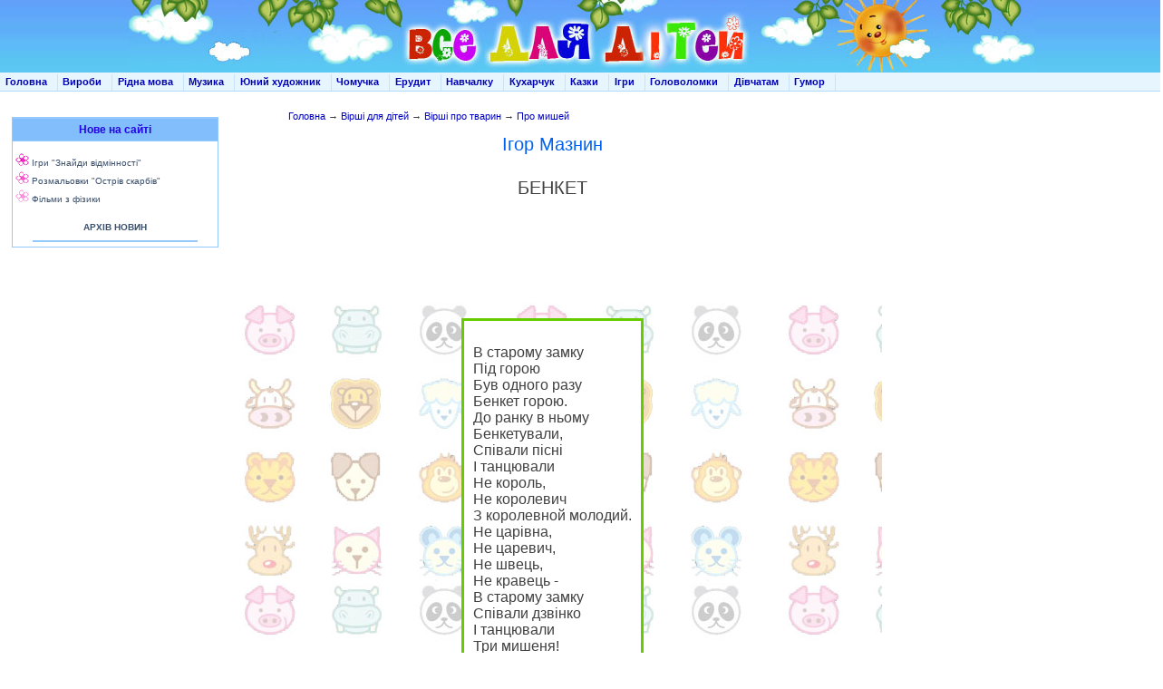

--- FILE ---
content_type: text/html; charset=UTF-8
request_url: http://allforchildren.com.ua/animals3291.htm
body_size: 4271
content:
<!DOCTYPE HTML PUBLIC "-//W3C//DTD HTML 4.01 Transitional//EN"
   "http://www.w3.org/TR/html4/loose.dtd">
<html>

<head>
<title>Ігор Мазнин. Бенкет :: Вірші про тварин</title>
<link rel="icon" href="favicon.ico" type="image/x-icon"> 
<link rel="shortcut icon" href="favicon.ico" type="image/x-icon">
<meta NAME="Description" CONTENT="Дітям про звірят. Збірка віршів для дітей про представників тваринного світу."> 
<meta NAME="Keywords" CONTENT="вірші про тварин, дітям про звірят"> 
<link rel="stylesheet" href="style.css" type="text/css">
<link rel="stylesheet" href="poetstyles.css" type="text/css">
<meta HTTP-EQUIV="Content-Type" content="text/html; charset=utf-8">
<script>
  (function(i,s,o,g,r,a,m){i['GoogleAnalyticsObject']=r;i[r]=i[r]||function(){
  (i[r].q=i[r].q||[]).push(arguments)},i[r].l=1*new Date();a=s.createElement(o),
  m=s.getElementsByTagName(o)[0];a.async=1;a.src=g;m.parentNode.insertBefore(a,m)
  })(window,document,'script','//www.google-analytics.com/analytics.js','ga');

  ga('create', 'UA-54386355-1', 'auto');
  ga('send', 'pageview');

</script>
<script type="text/javascript">
    (function () {
        var w = window,
                d = document,
                protocol = /https/i.test(w.location.protocol) ? 'https:' : 'http:',
                aml = typeof admixerML !== 'undefined' ? admixerML : {};
        aml.fn = aml.fn || [];
        aml.invPath = aml.invPath || (protocol + '//inv-nets.admixer.net/');
        aml.cdnPath = aml.cdnPath || (protocol + '//cdn.admixer.net/');
        if (!w.admixerML) {
            var lodash = document.createElement('script');
            lodash.id = 'amlScript';
            lodash.async = true;
            lodash.type = 'text/javascript';
            lodash.src = aml.cdnPath + 'scripts3/loader2.js';
            var node = d.getElementsByTagName('script')[0];
            node.parentNode.insertBefore(lodash, node);
            w.admixerML = aml;
        }
    })();
</script>

<script type="text/javascript">
    admixerML.fn.push(function () {

        admixerML.defineSlot({
            z: '8019b2bc-a738-46bc-a192-605a93787786',
            ph: 'admixer_8019b2bca73846bca192605a93787786_zone_1689_sect_1045_site_1032',
            i: 'inv-nets'
        });
        admixerML.singleRequest();
    });
</script>		
<script type="text/javascript">
var m1 = 280;
var m2 = 2;
var menuID = "menu-top-almost-fixed";
var menuOpacityOnChange = "1";
var menuOpacityOnChangeIE = menuOpacityOnChange * 100;
function getScrollTop() {
           var scrOfY = 0;
           if( typeof( window.pageYOffset ) == "number" ) {
              
                   scrOfY = window.pageYOffset;
           } else if( document.body
           && ( document.body.scrollLeft
           || document.body.scrollTop ) ) {
                   //DOM compliant
                   scrOfY = document.body.scrollTop;
           } else if( document.documentElement
           && ( document.documentElement.scrollLeft
            || document.documentElement.scrollTop ) ) {
                   //IE6 Strict
                   scrOfY = document.documentElement.scrollTop;
           }
           return scrOfY;
}
function marginMenuTop() {
            var top  = getScrollTop();
            var s    = document.getElementById(menuID);
            if(typeof s != "undefined" && s){
              if (top+m2 < m1) {
                  s.style.top       = (m1-top) + "px";
                  s.style.filter    = s.style.filter.replace("progid:DXImageTransform.Microsoft.Alpha(opacity="+menuOpacityOnChangeIE+")","");
                  s.style.opacity   = "1";
              } else {
                  s.style.top       = m2 + "px";
                  s.style.opacity   = menuOpacityOnChange;
                  s.style.filter    = s.style.filter.replace("progid:DXImageTransform.Microsoft.Alpha(opacity="+menuOpacityOnChangeIE+")","");
                  s.style.filter    += "progid:DXImageTransform.Microsoft.Alpha(opacity="+menuOpacityOnChangeIE+")";
              }
            }
}

function setMenuPosition(){
if(typeof window.addEventListener != "undefined"){
    window.addEventListener("scroll", marginMenuTop, false);
} else if(typeof window.attachEvent != "undefined"){
    window. attachEvent("onscroll", marginMenuTop);
}
    marginMenuTop();
}

if(typeof window.addEventListener != "undefined"){
    window.addEventListener("load", setMenuPosition, false);
} else if(typeof window.attachEvent != "undefined"){
    window. attachEvent("onload", setMenuPosition);
}
</script>

		
</head>

<body>

<table border="0" height="100%" width="100%" cellspacing="0" cellpadding="0">
<tr valign="top">
<td colspan="3" align="center">
<div class="header">
<a href="index.htm"><img src="shapka.jpg" border="0" alt="Все для дітей" title="Все для дітей"></a>
</div>

<table cellspacing="0" cellpadding="0" width="100%" bgcolor="#E7F6FE">
<tr>
<td colspan="3">
<UL id="nav">
<LI><a href="index.htm">Головна</a></LI>

<LI><a href="index-1.htm">Вироби</a>

</LI>

<LI><A href="index_rus1.htm">Рідна мова</A>

</LI>
<LI><A href="index_muz1.htm">Музика</A>
 <UL>
	<LI><a href="index-2.htm">Пісні</a></LI>
	<LI><a href="index-3.htm">Великі композитори</a></LI>
	<LI><a href="index_msr1.htm">Музичний словник</a></LI>
	<LI><a href="music1.htm">Музичні ігри</a></LI>
	</UL>
</LI>
<LI><A href="index_art1.htm">Юний художник</A>

</LI>

<LI><a href="index-4.htm">Чомучка</a></LI>

<LI><a href="index_erudit1.htm">Ерудит</a>

</LI>

<LI><a href="index_edu1.htm">Навчалку</a>

<LI><a href="index-5.htm">Кухарчук</a></LI>


<LI><a href="index_fairytales1.htm">Казки</a>
 <UL>
	<LI><a href="index-6.htm">Онлайн бібліотека казок</a></LI>
	<LI><a href="diafilm_index1.htm">Діафільми</a></LI>
	<LI><a href="index-7.htm">Музичні аудіоказки та аудіокниги</a></LI>
	<LI><a href="index_book1.htm">Аудіокниги для дітей</a></LI>
	</UL>
</LI>

<LI><A href="index_games1.htm" alt="Дитячі забави">Ігри</A>

</LI>
<LI><a href="g-index1.htm">Головоломки</a>
</LI>
<LI><a href="index_girls1.htm">Дівчатам</a>
 <UL>
	<LI><a href="index-8.htm">Тести для дівчаток</a></LI>
	<LI><a href="index-9.htm">Твій стиль</a></LI>
	</UL>
</LI>
<LI><a href="index-10.htm">Гумор</a></LI>
</UL>
</td>
</tr>
<tr>
<td align="right" bgcolor="#FFFFFF" style="padding-right:5px" width="200">

</td>
<td align="center" bgcolor="#FFFFFF" style="padding-top:5px;">

</td>

</tr>
</table>
</td></tr><tr valign="top"><td>
<table width="100%">
<tr valign="top">
<td width="240px" align="left">
<!-- leviy verhn banner  --> 
<div class="adv1" style="background-color:#FFFFFF; text-align:left">
<h4>Нове на сайті</h4>
<p><img src="f.gif"> <a href="diff1.htm">Ігри "Знайди відмінності"</a><br><img src="ff.gif"> <a href="rusmult_ostrovsokr1.htm">Розмальовки "Острів скарбів"</a><br><img src="fff.gif"> <a href="physics01.htm">Фільми з фізики</a><br><center>
<a href="news1.htm"><b>АРХІВ НОВИН</b></a>
<hr color="#95C9FC" width="80%">

</center>
</div>
<br>
<div id="menu-top-almost-fixed" class="menu-top-almost-fixed" style="position: fixed; margin: 0; left: 15; top: 280px; height: 30px;">
<script async src="//pagead2.googlesyndication.com/pagead/js/adsbygoogle.js"></script>
<!-- left-allforchildren -->
<ins class="adsbygoogle"
     style="display:inline-block;width:240px;height:400px"
     data-ad-client="ca-pub-1706281365004807"
     data-ad-slot="5707980972"></ins>
<script>
(adsbygoogle = window.adsbygoogle || []).push({});
</script> 
</div> 
</td><td width="100%">	
<table cellspacing="0" width="100%" cellpadding="0" align="center" border="0">
<tr>
<td align="center">
<div class="kroshki">
<a href="index.htm">Головна</a> → <a href="index-18.htm">Вірші для дітей</a> → <a href="index_animals-11.htm">Вірші про тварин</a> → <a href="index_anim22.php">Про мишей</a>
</div>
</td>
</tr>
<tr>
<td align="center">
<h1>
<a href="author48-maznin1.htm">Ігор Мазнин</a>
<br><br>
БЕНКЕТ</h1>
<p style="text-align:center">
<script async src="//pagead2.googlesyndication.com/pagead/js/adsbygoogle.js"></script>
<!-- swapka children -->
<ins class="adsbygoogle"
     style="display:inline-block;width:728px;height:90px"
     data-ad-client="ca-pub-1706281365004807"
     data-ad-slot="5596965376"></ins>
<script>
(adsbygoogle = window.adsbygoogle || []).push({});
</script>
</p></td>
</tr>
<tr>
<td align="center" class="fonanimals">

<table align="center">
<tr>
<td class="cellanimals"> 
<p> В старому замку <br>
 Під горою<br>
 Був одного разу<br>
 Бенкет горою.<br>
 До ранку в ньому<br>
 Бенкетували,<br>
 Співали пісні<br>
 І танцювали<br>
 Не король,<br>
 Не королевич<br>
 З королевной молодий.<br>
 Не царівна,<br>
 Не царевич,<br>
 Не швець,<br>
 Не кравець -<br>
 В старому замку<br>
 Співали дзвінко<br>
 І танцювали<br>
 Три мишеня!<br>
 Тому що<br>
 Три мишеняти<br>
 У перший раз<br>
 За триста років<br>
 Відшукали<br>
 В старому замку<br>
 Скоринку хліба<br>
 На обід!</p></td>
</tr>
</table>

</td>
</tr>
<tr><td align="center"><p style="margin-top:30px;"><b>Вірші про тварин. Сортування</b>:<br>
<a href="index_animals-11.htm">по назвам</a> | <a href="index_animals11.htm">по авторам</a></p>
</td></tr>
</table>
<center>
<script async src="//pagead2.googlesyndication.com/pagead/js/adsbygoogle.js"></script>
<!-- mega children -->
<ins class="adsbygoogle"
     style="display:inline-block;width:580px;height:400px"
     data-ad-client="ca-pub-1706281365004807"
     data-ad-slot="2503898172"></ins>
<script>
(adsbygoogle = window.adsbygoogle || []).push({});
</script>
<div class="share42init"></div>

</center></td>
<td width="200px">

<div style="text-align:center; margin-top:20px; margin-left:40px">

<div id='admixer_8019b2bca73846bca192605a93787786_zone_1689_sect_1045_site_1032'></div>
<script type="text/javascript">
    admixerML.fn.push(function () { admixerML.display('admixer_8019b2bca73846bca192605a93787786_zone_1689_sect_1045_site_1032'); });
</script>
<br><br>
<script async src="//pagead2.googlesyndication.com/pagead/js/adsbygoogle.js"></script>
<!-- right-allforchildren -->
<ins class="adsbygoogle"
     style="display:inline-block;width:300px;height:600px"
     data-ad-client="ca-pub-1706281365004807"
     data-ad-slot="1138180570"></ins>
<script>
(adsbygoogle = window.adsbygoogle || []).push({});
</script> 
</div>
<div class="adv">
</div>

</td></tr></table>
</td></tr>
<tr><td colspan="3" style="background-image: url(bottom.jpg); background-repeat: repeat-x; height:60px;">
<table border="0" height="100%" width="100%" cellspacing="0" cellpadding="0">
<tr>
<td align="left" width="33%"> </td>
<td width="34%" valign="bottom" align="center">

<small>
© 2014 <A href="index.htm">Все для дітей</A><br><br>
</small></div>
</td>
<td width="33%" valign="bottom">

</td>
</tr></table></td></tr>
</table>

</body>

</html>


--- FILE ---
content_type: text/html; charset=utf-8
request_url: https://www.google.com/recaptcha/api2/aframe
body_size: 265
content:
<!DOCTYPE HTML><html><head><meta http-equiv="content-type" content="text/html; charset=UTF-8"></head><body><script nonce="ikcGkr824C6cLxl6y2u7ig">/** Anti-fraud and anti-abuse applications only. See google.com/recaptcha */ try{var clients={'sodar':'https://pagead2.googlesyndication.com/pagead/sodar?'};window.addEventListener("message",function(a){try{if(a.source===window.parent){var b=JSON.parse(a.data);var c=clients[b['id']];if(c){var d=document.createElement('img');d.src=c+b['params']+'&rc='+(localStorage.getItem("rc::a")?sessionStorage.getItem("rc::b"):"");window.document.body.appendChild(d);sessionStorage.setItem("rc::e",parseInt(sessionStorage.getItem("rc::e")||0)+1);localStorage.setItem("rc::h",'1769608973724');}}}catch(b){}});window.parent.postMessage("_grecaptcha_ready", "*");}catch(b){}</script></body></html>

--- FILE ---
content_type: text/css
request_url: http://allforchildren.com.ua/style.css
body_size: 2610
content:
body
{
        background-color: #FFFFFF;
        margin: 0px;
	padding: 0px;
        font-family: Verdana, Helvetica, serif;
        font-size: 12px;
        color: #404040;
        text-align: left;
        line-height: 18px;
        width: 100%;
	height:100%
}

.header {
background-image: url("shapka_bg.jpg");
background-repeat: repeat-x;
height:80px;
width:100%;
text-align:center;
float: left;
}

/* MENU STYLE*/
#nav,
#nav UL {
BACKGROUND: #E7F6FE;
FONT-WEIGHT: bold;
FLOAT: left;
PADDING: 0px;
MARGIN: 0px;
LINE-HEIGHT: 1;
LIST-STYLE-TYPE: none;
width:100%;
text-align:left;
z-index: 2;
}
#nav {
border-bottom: #B1DAFD 1px solid; margin-top:2px}
#nav A {
TEXT-DECORATION: none;
COLOR: #0000B3;
PADDING: 0.3em 1em;
padding-left: 0.5em;
DISPLAY: block;
WHITE-SPACE: nowrap;
FONT-WEIGHT: bold;
FONT-SIZE: 11px;
font-family: Verdana, Helvetica, serif;
}
#nav A:hover {
color:#fff
}
#nav LI {
FLOAT: left;
BORDER-RIGHT: #C6E4FD 1px solid;
}
#nav LI UL {
BACKGROUND: #fff;
FONT-WEIGHT: normal;
BORDER: 1px solid #BCC5D6;
POSITION: absolute;
DISPLAY: none;
WIDTH: 18em;
}
#nav LI LI {
BACKGROUND:  #C5E9FC;
PADDING-LEFT: 2px;
MARGIN: 1px;
WIDTH: 98%; 
HEIGHT: 150%;
}

#nav LI UL UL {
MARGIN: -1.75em 0 0 13.8em;
MARGIN-TOP: -0.9em;
}
#nav LI:hover UL UL,
#nav LI:hover UL UL UL,
#nav LI.sfhover UL UL,
#nav LI.sfhover UL UL UL {
DISPLAY: none
}
#nav LI:hover UL,
#nav LI LI:hover UL,
#nav LI LI LI:hover UL,
#nav LI.sfhover UL,
#nav LI LI.sfhover UL,
#nav LI LI LI.sfhover UL {
DISPLAY: block
}
#nav LI:hover,
#nav LI.sfhover {BACKGROUND: #3078FF}

/* END MENU STYLE*/

H4 {text-align:center;}

H1 {font-weight:normal; font-size:20px;	margin-top:10px; line-height:120%
}
H2 { font-size:16px; text-align:center; margin-top:10px;	
}
H3 {font-size:14px;}

.inputbutton {
BORDER-RIGHT: #717171 1px solid; BORDER-TOP: #ffffff 1px solid; FONT-WEIGHT: normal; FONT-SIZE: 12px; BORDER-LEFT: #ffffff 1px solid; WIDTH: 36px; CURSOR: hand; COLOR: #000000; BORDER-BOTTOM: #717171 1px solid; FONT-FAMILY: Verdana; HEIGHT: 20px; BACKGROUND-COLOR:  #F4CAE9;
}

a {
color: #0000c0;
text-decoration: none;
}



a:hover {text-decoration:underline}

.adv{
border: 1px solid #95C9FC;
border-top: 0;
margin-left: 30px;
margin-top:20px;
padding: 0;
width:180px
}

.sidebanner {
margin-left: 40px;
margin-top:20px;
padding: 0;
width:180px
}

.adv1{
border: 1px solid #95C9FC;
margin-top:20px;
margin-left:10px;
width:226px;
font-size:10px;
text-align: center;
}

.adv1 P {padding: 3px;}

.adv h4{
background: #82BEFB;    
border: 1px solid #95C9FC;
border-left: 0;
border-right: 0;
color: #2304E4;
font-size: 12px;
font-weight: bold;
margin: 0;
padding: 3px;
text-align: center;
}

.adv1 h4{
background: #82BEFB;    
border: 1px solid #95C9FC;
border-left: 0;
border-right: 0;
color: #2304E4;
font-size: 12px;
font-weight: bold;
margin: 0;
padding: 3px;
text-align: center;
}


.adv p{
background: transparent;
border: 0;
color: #3A4F6C;
margin: 0;
padding: 8px;
font-size: 10px;
text-align:center;
}

.adv a:link,
.adv a:visited,
.adv a:active{
background: transparent;
text-decoration: none;
color: #3A4F6C;
}

.adv1 a:link,
.adv1 a:visited,
.adv1 a:active{
background: transparent;
text-decoration: none;
color: #3A4F6C;
}

.adv a:hover{
background: transparent;
text-decoration: underline;
}


.adv1 UL LI {font-size:10px; margin-left:-10px; margin-right:5px}

.bottomad {font-size:85%; background-color:#FFFFFF; color: #666666; text-align:center}
.bottomad a {color:#666666}

.clearing {
height: 0;
clear: both;
}

.list A {color:#68809B; font-size:1.0em}
.list  {font-weight:bold; font-size:1.1em}

.kid P {border-bottom: #6699FF 1px dotted; padding-top:10px; vertical-align:middle; text-align:left; font-size:12px;}

.kid1 TD {border-bottom: #0C446B 1px dotted; padding-top:10px; vertical-align:middle; text-align:left}

.qw {width:85%; text-align:justify; font-size:12px; margin-top:20px;}

.txt {width:80%; text-align:justify; margin-top:20px;}
.stxt {width:80%; text-align:justify; margin-top:20px; font-size:12px; font-family:Arial, Helvetica, sans-serif;}
.stxt1 {width:80%; text-align:justify; margin-top:20px; font-size:11px;}
.bigtext {font-family:Arial, Helvetica, sans-serif; font-size:16px; line-height:140%; text-align:justify; margin-top:20px; width:80%;}
.bigtextwide {font-family:Arial, Helvetica, sans-serif; font-size:16px; line-height:140%; text-align:justify; margin-top:20px; width:95%;}
.toprint {font-size:12px; text-align:right; margin-right:20px;}

.kroshki {width:80%; text-align:justify; font-size:11px; margin-top:10px;}

.poteshka P {margin-top:20px; text-align:left}
.poteshki IMG { vertical-align:text-bottom;}
.music {padding:5px; border:#4c9ac3 1px solid; background-color:#E6F2FF; margin-top:20px; margin-bottom:20px; width:400px;}
.musictext {padding:10px; border:#E0A3CE 1px solid; background-color:#FDF9FF; margin-top:20px;}
.musictext1 {padding:3px; padding-left:10px; border:#DAA0F5 1px solid; background-color:#FBFBFF;}
.ths1 {border:#85E9B9 1px solid}
.ths2 {background-color:#BCF3D9}
.music A {color:#043DFF}
.linkbold {font-weight:bold}
.friend {padding:5px; border:#A8D1FF 1px solid; background-color:#E6F2FF; margin-top:20px; margin-bottom:20px; width:400px;}
.friendtext {padding:10px; border:#A8D1FF 1px solid; background-color:#F1F6FC; margin-top:20px;}
.friend A {color:#005CB9}
.frase P {margin-top:20px; text-align:left; font-size:16px}
.frase1 {font-weight:bold; background-color:#FFFF66}
.author {text-align:center; font-style:italic; font-size:10px; margin-top:40px; margin-bottom:20px;}
.author1 {text-align:justify; font-style:italic; font-size:10px; margin-top:40px; margin-bottom:20px; margin-left:100px;}
.author2 {text-align:justify; font-style:italic; font-size:10px; margin-top:40px; margin-bottom:20px;}
.example {margin-left:30px; font-size:11px;}
.mulinecenter TD {text-align:center; width:120px; border:#D2DFFF 1px solid}
.whyapropos {font-size:10pt; font-family: Arial, Verdana, Helvetica;}
.stereopre {font-size:10pt; font-family: Arial, Verdana, Helvetica; text-align:justify; width:600px}
.perelman {color:#8797AB}
.snoska {font-style:italic; font-size:11px; font-family:Arial, Helvetica, sans-serif; margin-top:30px; border-top:#000 1px dashed; padding-top:15px;}
.imgdescr {font-style:italic; font-size:11px; text-align:center;}
.imgsource {color:#999999; font-size:10px;}
.myteaser {color:#999999; font-size:11px; text-align:center; margin-top:20px; margin-left:40px; width:180px;}
.danetka {width:80%; text-align:justify; font-size: 16px; line-height:130%}
.danetka1 {width:80%; text-align:justify; font-size: 16px; border:#0066FF 1px dotted; padding:10px}
.danetka1 H2 {margin-top:0px}
.danetka1 A { font-size: 12px;}
.painttitle {font-size:24px; color:#AE0000}
.sdvig {margin-left:40px;}
.craftdescription {text-align:justify; font-size:11px; padding-left:5px; padding-right:5px;}

.imgleft {
float:left; 
margin-right:10px; 
text-align:center; 
font-size:11px; 
color:#6C2301; 
line-height:120%; 
border:#85C3E6 1px dotted; 
padding:8px; 
background-color:#E6F1F7;
}

.imgright {
float:right; 
margin-left:10px; 
text-align:center; 
font-size:11px; 
color:#6C2301; 
line-height:120%; 
border:#85C3E6 1px dotted; 
padding:8px; 
background-color:#E6F1F7;
}

.imgright1 {
float:right; 
margin-left:10px; 
text-align:center; 
font-size:11px; 
line-height:120%; 
padding:10px;
}

.smallcomment {font-size:10px; font-style:italic}

#share42 {
  display: inline-block;
  padding: 6px 0 0 6px;
  background: #FFF;
  border: 1px solid #E9E9E9;
  border-radius: 4px;
}
#share42:hover {
  background: #F6F6F6;
  border: 1px solid #D4D4D4;
  box-shadow: 0 0 5px #DDD;
}
#share42 a {opacity: 0.5;}
#share42:hover a {opacity: 0.7}
#share42 a:hover {opacity: 1}

.tdtxt {background-color:#FDFCEE; text-align:justify; padding:5px; vertical-align:text-top; font-size:11px}
.tdtxtkulinar {background-color:#FDF5F7; text-align:justify; padding:5px; vertical-align:text-top; font-size:12px; border-top: #FDB3BF 1px solid;  font-family:Arial, Helvetica, sans-serif;}


--- FILE ---
content_type: text/css
request_url: http://allforchildren.com.ua/poetstyles.css
body_size: 2923
content:
.firstletter {color: #FF0000}
.otherletters {color: #3300CC}
.alphabet {font-weight:bold; color:#F20000}
.alphabet1 {font-weight:bold; color:#E40CC4}
.alphabet2 {font-weight:bold; color:#339900}
.alphabet3 {font-weight:bold; color:#3333FF}
.bukva {color:#3100F2; text-align:center; font-size:30px; margin:0px; line-height:120%}
.bukva1 {color:#FF3333; text-align:center; font-size:30px; margin:0px; line-height:120%}
.otstup {margin-left:4em}
.otstup-s {margin-left:2em}
.otstup-l {margin-left:6em}
.otstup-b {margin-left:8em}
.fon {background-image:url("autumnbg.gif"/*tpa=http://allforchildren.ru/poetry/img/autumnbg.gif*/); background-repeat: repeat; padding:20px;  vertical-align:top;}
.cell {background-color:#FFFFFF; border:#FFFF66 2px solid; padding:10px; font-size:16px; text-align:left}
.fon1 {background-image:url("winter.jpg"/*tpa=http://allforchildren.ru/poetry/img/winter.jpg*/); background-repeat: repeat; padding:20px;  vertical-align:top;}
.cell1 {background-color:#FFFFFF; border:#76C0EC 2px solid; padding:10px; font-size:16px; text-align:left}
.fon2 {background-image:url("ng.jpg"/*tpa=http://allforchildren.ru/poetry/img/ng.jpg*/); background-repeat: repeat; padding:20px;  vertical-align:top;}
.bottomng {background-color:#E5F3FC; text-align:center; width:200px;}
.auth {font-style:italic; font-size:11px; text-align:center; margin-top:-20px;}
.fon8m {background-image:url("8m_bg.jpg"/*tpa=http://allforchildren.ru/poetry/img/8m_bg.jpg*/); background-repeat: no-repeat; background-position: center; vertical-align:top;}
.cell8m {border:#FFCC33 2px solid; padding:10px; font-size:16px; text-align:left}
.fon23f {background-image:url("23f.gif"/*tpa=http://allforchildren.ru/poetry/img/23f.gif*/); background-repeat: no-repeat; background-position: right bottom; background-color:#E7F8E5; padding-top:15px;  vertical-align:top;}
.cell23f {border:#009900 2px solid; background-color:#FFF; padding:10px; font-size:16px; text-align:left;}
.fon9m {background-color:#DC927C; background-image:url("9m.png"/*tpa=http://allforchildren.ru/poetry/img/9m.png*/); background-repeat: no-repeat; background-position: left bottom; padding-top:15px; padding-bottom:20px;  vertical-align:top;}
.cell9m {background-color:#FFF; padding:10px; font-size:16px; font-weight:600; text-align:left; opacity: 0.8; filter: alpha(opacity=80)}
.fonspring {background-image:url("spring_bg1.jpg"/*tpa=http://allforchildren.ru/poetry/img/spring_bg1.jpg*/); background-repeat:repeat; background-color:#E7F8E5; padding-top:15px; vertical-align:top;}
.cellspring {border:#FFFF00 2px solid; background-color:#FFF; padding:10px; font-size:16px; text-align:left;}
.fontoys {background-image:url("toysbg.png"/*tpa=http://allforchildren.ru/poetry/img/toysbg.png*/); background-repeat:repeat; padding-top:15px; vertical-align:top;}
.celltoys {border:#00D700 2px solid; background-color:#FFF; padding:10px; font-size:16px; text-align:left;}
.fondraw {background-image:url("draw_bg.jpg"/*tpa=http://allforchildren.ru/poetry/img/draw_bg.jpg*/); background-repeat:repeat-x; background-position: bottom center; background-color:#FFF; padding-top:15px; height:300px; vertical-align:top;}
.celldraw {border:#FF0000 2px solid; background-color:#FFF; padding:10px; font-size:16px; text-align:left;}
.fonplastilin {background-image:url("plastilin_bg.jpg"/*tpa=http://allforchildren.ru/poetry/img/plastilin_bg.jpg*/); background-repeat:no-repeat; background-position: center center; background-color:#FFF; padding-top:15px; height:433px; vertical-align:top;}
.cellplastilin {border:#F200F2 2px solid; background-color:#FFF; padding:10px; font-size:16px; text-align:left;}
.fonbook {background-image:url("book_bg.jpg"/*tpa=http://allforchildren.ru/poetry/img/book_bg.jpg*/); background-repeat:no-repeat; background-position: center center; background-color:#FFF; padding-top:15px; height:460px; vertical-align:top;}
.cellbook {border:#E9A9FE 2px solid; background-color:#FFF; padding:10px; font-size:16px; text-align:left;}
.fonsummer {background-image:url("summer_bg.jpg"/*tpa=http://allforchildren.ru/poetry/img/summer_bg.jpg*/); background-repeat: repeat; background-color:#FFF; padding-top:15px; padding-bottom:15px;  vertical-align:top;}
.cellsummer {border:#66CC00 2px solid; background-color:#FFF; padding:10px; font-size:16px; text-align:left;}
.fonanimals {background-image:url("animals_bg.jpg"/*tpa=http://allforchildren.ru/poetry/img/animals_bg.jpg*/); background-repeat: repeat; background-color:#FFF; padding-top:15px; padding-bottom:15px;  vertical-align:top;}
.cellanimals {border:#66CC00 3px solid; background-color:#FFF; padding:10px; font-size:16px; text-align:left;}
.fonbirds {background-image:url("birds_bg.gif"/*tpa=http://allforchildren.ru/poetry/img/birds_bg.gif*/); background-repeat: repeat; background-color:#FFF; padding-top:15px; padding-bottom:15px;  vertical-align:top;}
.cellbirds {border:#FAD503 3px solid; background-color:#FFF; padding:10px; font-size:16px; text-align:left;}
.cellalphabet H3 {text-align:center}
.cellalphabet {border:#FEEB01 3px solid; background-color:#FFF; padding:10px; font-size:16px; text-align:left;}
.fonalphabet {background-image:url("alphabet_bg.jpg"/*tpa=http://allforchildren.ru/poetry/img/alphabet_bg.jpg*/); background-repeat: repeat; background-color:#FFF; padding-top:15px; padding-bottom:15px;  vertical-align:top;}
.foninsects {background-image:url("insects_bg.gif"/*tpa=http://allforchildren.ru/poetry/img/insects_bg.gif*/); background-repeat: repeat; background-color:#FFF; padding-top:15px; padding-bottom:15px;  vertical-align:top;}
.cellinsects {border:#00E100 3px solid; background-color:#F9FFFB; padding:10px; font-size:16px; text-align:left;}
.fonflowers {background-image:url("flowersbg.gif"/*tpa=http://allforchildren.ru/poetry/img/flowersbg.gif*/); background-repeat: repeat; background-color:#FFF; padding-top:15px; padding-bottom:15px;  vertical-align:top;}
.cellflowers {border:#00E100 3px solid; background-color:#FFFFF9; padding:10px; font-size:16px; text-align:left;}
.fonrain {background-image:url("rainbg.gif"/*tpa=http://allforchildren.ru/poetry/img/rainbg.gif*/); background-repeat:repeat; background-position: center center; background-color:#FFF; padding-top:15px; padding-bottom:15px; vertical-align:top;}
.cellrain {border:#4F9BC2 2px solid; background-color:#FFF; padding:10px; font-size:16px; text-align:left;}
.fonrainbow {background-image:url("rainbow.png"/*tpa=http://allforchildren.ru/poetry/img/rainbow.png*/); background-repeat:no-repeat; background-position: top center; background-color:#FCFDFE; padding-top:15px; vertical-align:top;}
.cellrainbow {border:#FF0000 2px solid; background-color:#FFF; padding:10px; font-size:16px; text-align:left;}
.fonchildhood {background-image:url("childhoodfon.jpg"/*tpa=http://allforchildren.ru/poetry/img/childhoodfon.jpg*/); background-repeat:repeat; background-position: center center; background-color:#DDE8F9; padding-top:15px; vertical-align:top;}
.childhood {background-image:url("childhood.jpg"/*tpa=http://allforchildren.ru/poetry/img/childhood.jpg*/); background-repeat:no-repeat; background-position: left bottom; padding-top:15px; padding-bottom:15px; vertical-align:top;}
.cellchildhood {border:#6699FF 2px solid; background-color:#FFF; padding:10px; font-size:16px; text-align:left;}
.fongoodbad {background-image:url("goodbad.gif"/*tpa=http://allforchildren.ru/poetry/img/goodbad.gif*/); background-repeat:no-repeat; background-position: right bottom; background-color:#FFFFB2; height:210px; padding-top:15px; vertical-align:top; padding-bottom:15px;}
.cellgoodbad {border:#FAED06 2px solid; background-color:#FFF; padding:10px; font-size:16px; text-align:left;}
.fonkids {background-image:url("baby.gif"/*tpa=http://allforchildren.ru/poetry/img/baby.gif*/); background-repeat:repeat-x; background-position: center bottom; background-color:#F7FCFF; padding-top:15px; height:195px; vertical-align:top;}
.cellkids {border:#038EEF 2px solid; background-color:#FFF; padding:10px; font-size:16px; text-align:left;}
.fonkg {background-image:url("kg.gif"/*tpa=http://allforchildren.ru/poetry/img/kg.gif*/); background-repeat: repeat; background-color:#FFF; padding-top:15px; padding-bottom:15px;  vertical-align:top;}
.cellkg {border:#6079D7 3px solid; background-color:#FFF; padding:10px; font-size:16px; text-align:left;}
.fongoodbyekg {background-image:url("goodbyekg.gif"/*tpa=http://allforchildren.ru/poetry/img/goodbyekg.gif*/); background-repeat: repeat; background-color:#FFF; padding-top:15px; padding-bottom:15px;  vertical-align:top;}
.cellgoodbyekg {border:#20E001 3px solid; background-color:#FFF; padding:10px; font-size:16px; text-align:left;}
.foncount {background-image:url("count.gif"/*tpa=http://allforchildren.ru/poetry/img/count.gif*/); background-repeat: repeat; background-color:#FFF; padding-top:15px; padding-bottom:15px;  vertical-align:top;}
.fonsweet {background-image:url("sweet.gif"/*tpa=http://allforchildren.ru/poetry/img/sweet.gif*/); background-repeat: repeat; background-color:#FFF; padding-top:15px; padding-bottom:15px;  vertical-align:top;}
.leftotstup {margin-left:70px;}
.poet P {font-size:smaller; text-align:justify;}
H1 A {text-decoration:none; color:#0261EE}
.fonfish {background-image:url("sea.jpg"/*tpa=http://allforchildren.ru/poetry/img/sea.jpg*/); background-repeat: no-repeat; background-position: center bottom; padding-top:15px; padding-bottom:15px;  vertical-align:top; width:800px; background-color:#CAEBFA;}
.cellfish {border:#83BCE7 3px solid; background-color:#FFF; padding:10px; font-size:16px; text-align:left;}
.fonnight {background-image:url("nightsky.png"/*tpa=http://allforchildren.ru/poetry/img/nightsky.png*/); background-repeat: repeat; padding-top:15px; padding-bottom:15px; vertical-align:top;}
.nighttop {background-image:url("mesyac.png"/*tpa=http://allforchildren.ru/poetry/img/mesyac.png*/); background-repeat: no-repeat; background-position: right top;}
.cellnight {border:#008BCE 3px solid; background-color:#FFF; padding:10px; font-size:16px; text-align:left;}
.fonseason {background-image:url("seasons.gif"/*tpa=http://allforchildren.ru/poetry/img/seasons.gif*/); background-repeat: repeat; padding:20px;  vertical-align:top;}
.seasons {border-radius:6px; -moz-border-radius:5px; -khtml-border-radius:10px; background-color:#FFFFFF; padding:5px; background-color:#FFFFEC}
.fonpapa {background-image:url("papa.gif"/*tpa=http://allforchildren.ru/poetry/img/papa.gif*/); background-repeat:repeat-x; background-position: center bottom; background-color:#E7F8E5; padding-top:15px; height:195px; vertical-align:top;}
.cellpapa {border:#009900 2px solid; background-color:#FFF; padding:10px; font-size:16px; text-align:left;}
.fonded {background-image:url("ded.gif"/*tpa=http://allforchildren.ru/poetry/img/ded.gif*/); background-repeat:repeat-x; background-position: center bottom; background-color:#E2EFF5; padding-top:15px; height:195px; vertical-align:top;}
.cellded {border:#4B8FC8 2px solid; background-color:#FFF; padding:10px; font-size:16px; text-align:left;}
.fondr{background-image:url("dr.gif"/*tpa=http://allforchildren.ru/poetry/img/dr.gif*/); background-repeat: repeat; background-color:#FFF; padding-top:15px; padding-bottom:15px;  vertical-align:top;}
.fondisease{background-image:url("disease.gif"/*tpa=http://allforchildren.ru/poetry/img/disease.gif*/); background-repeat: repeat; background-color:#FFF; padding-top:15px; padding-bottom:15px;  vertical-align:top;}
.foneho {background-image:url("green.png"/*tpa=http://allforchildren.ru/poetry/img/green.png*/); background-repeat: repeat; padding-top:15px; padding-bottom:15px; vertical-align:top;}
.ehotop {background-image:url("eho.png"/*tpa=http://allforchildren.ru/poetry/img/eho.png*/); background-repeat: no-repeat; background-position: right top;}
.ehobottom {background-image:url("eho1.png"/*tpa=http://allforchildren.ru/poetry/img/eho1.png*/); background-repeat: no-repeat; background-position: left bottom;}
.celleho {border:#79C356 3px solid; background-color:#FFF; padding:10px; font-size:16px; text-align:left;}
.fonsea {background-image:url("seawaves.jpg"/*tpa=http://allforchildren.ru/poetry/img/seawaves.jpg*/); background-repeat: repeat; background-color:#FFF; padding-top:15px; padding-bottom:15px; vertical-align:top;}
.cellsea {border:#1339A5 2px solid; background-color:#FFF; padding:10px; font-size:16px; text-align:left;}
.fonschool {background-image:url("school.jpg"/*tpa=http://allforchildren.ru/poetry/img/school.jpg*/); background-position: top center; background-repeat: repeat-y; padding-top:15px; background-color:#FFF;  padding-bottom:15px; vertical-align:top;}
.cellschool {border:#9BD3F3 2px solid; padding:10px; background-color:#FFF; font-size:16px; text-align:left;}
.fon1sept {background-image:url("1sept.png"/*tpa=http://allforchildren.ru/poetry/img/1sept.png*/); background-repeat: repeat; padding-top:15px; background-color:#FFF;  padding-bottom:15px; vertical-align:top;}
.cell1sept {border:#FF6633 2px solid; padding:10px; background-color:#FFF; font-size:16px; text-align:left;}
.fonwood {background-image:url("wood.gif"/*tpa=http://allforchildren.ru/poetry/img/wood.gif*/); background-repeat:repeat; padding-top:15px; padding-bottom:20px; vertical-align:top;}
.cellwood {border:#39A426 2px solid; background-color:#FFF; padding:10px; font-size:16px; text-align:left;}
.fonmushroom {background-image:url("mushrooms.gif"/*tpa=http://allforchildren.ru/poetry/img/mushrooms.gif*/); background-repeat:repeat; padding-top:15px; vertical-align:top;}
.fonml {background-image:url("pole.jpg"/*tpa=http://allforchildren.ru/poetry/img/pole.jpg*/); background-repeat:no-repeat; padding-top:15px; padding-bottom:15px; vertical-align:top; background-color:#77A9DE; background-position: center bottom;}
.fonfool {background-image:url("clowns.gif"/*tpa=http://allforchildren.ru/poetry/img/clowns.gif*/); background-repeat:repeat; padding-top:15px; padding-bottom:15px; vertical-align:top;}
.cellfool {border:#FBB204 2px solid; background-color:#FFF; padding:10px; font-size:16px; text-align:left;}
.fonfruits {background-image:url("berry.png"/*tpa=http://allforchildren.ru/poetry/img/berry.png*/); background-repeat:repeat; padding-top:15px; vertical-align:top;}
.cellfruits {border:#FBB204 2px solid; background-color:#FFF; padding:10px; font-size:16px; text-align:left;}
.fonlove {background-image:url("love.gif"/*tpa=http://allforchildren.ru/poetry/img/love.gif*/); background-repeat:repeat; padding-top:15px; padding-bottom:20px; vertical-align:top;}
.celllove {border:#FB3333 2px solid; background-color:#FFF4F4; padding:10px; font-size:16px; text-align:left;}
.fonmusic {background-image:url("music.png"/*tpa=http://allforchildren.ru/poetry/img/music.png*/); background-color:#EEEEEE; background-repeat:no-repeat; background-position: center bottom; padding-top:15px; padding-bottom:20px; vertical-align:top;}
.cellmusic {border:#333 2px solid; background-color:#FFF; padding:10px; font-size:16px; text-align:left;}
.fonplant {background-image:url("plant.gif"/*tpa=http://allforchildren.ru/poetry/img/plant.gif*/); background-color:#FFF; background-repeat:repeat-x; background-position: center bottom; padding-top:15px; padding-bottom:20px; vertical-align:top;}
.cellplant {border:#27EC27 2px solid; background-color:#FFF; padding:10px; font-size:16px; text-align:left;}
.fonfamily {background-image:url("family.gif"/*tpa=http://allforchildren.ru/poetry/img/family.gif*/); background-repeat:repeat; padding-top:15px; vertical-align:top;}
.cellfamily {border:#15E100 2px solid; background-color:#EFFBED; padding:10px; font-size:16px; text-align:left;}
.fonveget {background-image:url("veget-1.gif"/*tpa=http://allforchildren.ru/poetry/img/veget.gif*/); background-repeat:repeat; padding-top:15px; padding-bottom:15px; vertical-align:top;}
.cellveget {border:#33CC00 2px solid; background-color:#FFF; padding:10px; font-size:16px; text-align:left;}
.ftfon {width:800px; text-align:center; background-color:#FFFFF6;}
.ftb_side {background-image:url("ftb_side.png"/*tpa=http://allforchildren.ru/poetry/img/ftb_side.png*/); width:800px; repeat:repeat-y;}
.ftfon1 {background-image:url("ftb_lefttop.png"/*tpa=http://allforchildren.ru/poetry/img/ftb_lefttop.png*/); background-repeat:no-repeat;  background-position: left top;}
.ftfon2 {background-image:url("ftb_righttop.png"/*tpa=http://allforchildren.ru/poetry/img/ftb_righttop.png*/); background-repeat:no-repeat;  background-position: right top;}
.ftfon3 {background-image:url("ftb_rightbottom.png"/*tpa=http://allforchildren.ru/poetry/img/ftb_rightbottom.png*/); background-repeat:no-repeat;  background-position: right bottom;}
.ftfon4 {background-image:url("ftb_leftbottom.png"/*tpa=http://allforchildren.ru/poetry/img/ftb_leftbottom.png*/); background-repeat:no-repeat;  background-position: left bottom; padding-top:10px;  padding-bottom:10px;}
.cellft {border:#FBB204 3px solid; background-color:#FFF; padding:10px; font-size:16px; text-align:left; border-style:double}
.fonwind {background-color:#F2F9FD; padding-top:15px; padding-bottom:15px; vertical-align:top;}
.windtop {background-image:url("wind1.png"/*tpa=http://allforchildren.ru/poetry/img/wind1.png*/); background-repeat: no-repeat; background-position: right top;}
.windbottom {background-image:url("wind2.png"/*tpa=http://allforchildren.ru/poetry/img/wind2.png*/); background-repeat: no-repeat; background-position: left bottom;}
.cellwind {border:#8EC3DE 3px solid; background-color:#FFF; padding:10px; font-size:16px; text-align:left;}
.infofon {text-align:center; line-height:90%; margin-top:30px; background-image:url("infofon.png"/*tpa=http://allforchildren.ru/img/infofon.png*/); background-repeat: no-repeat; width:180px;}
.fonsport {background-image:url("sport.png"/*tpa=http://allforchildren.ru/poetry/img/sport.png*/); background-repeat:repeat; padding-top:15px; vertical-align:top;}
.cellsport {border:#3366FF 2px solid; background-color:#FFF; padding:10px; font-size:16px; text-align:left;}
.foncolors {background-image:url("colors.png"/*tpa=http://allforchildren.ru/poetry/img/colors.png*/); background-repeat:repeat; padding-top:15px; padding-bottom:15px; vertical-align:top;}
.cellcolors {border:#FF0000 3px solid; background-color:#FFF; padding:10px; font-size:16px; text-align:left;}
.foncircus {background-image:url("circus.png"/*tpa=http://allforchildren.ru/poetry/img/circus.png*/); background-repeat:repeat; padding-top:15px; padding-bottom:15px; vertical-align:top;}
.cellcircus {border:#FA7D02 3px solid; background-color:#FFF; padding:10px; font-size:16px; text-align:left;}
.fonpauk {background-color:#EEEEEE; padding-top:15px; padding-bottom:15px; vertical-align:top;}
.pauktop {background-image:url("pauk2.png"/*tpa=http://allforchildren.ru/poetry/img/pauk2.png*/); background-repeat: no-repeat; background-position: left top;}
.paukbottom {background-image:url("pauk1.png"/*tpa=http://allforchildren.ru/poetry/img/pauk1.png*/); background-repeat: no-repeat; background-position: right bottom;}
.cellpauk {border:#666 3px solid; background-color:#FFF; padding:10px; font-size:16px; text-align:left;}

--- FILE ---
content_type: text/plain
request_url: https://www.google-analytics.com/j/collect?v=1&_v=j102&a=198957169&t=pageview&_s=1&dl=http%3A%2F%2Fallforchildren.com.ua%2Fanimals3291.htm&ul=en-us%40posix&dt=%D0%86%D0%B3%D0%BE%D1%80%20%D0%9C%D0%B0%D0%B7%D0%BD%D0%B8%D0%BD.%20%D0%91%D0%B5%D0%BD%D0%BA%D0%B5%D1%82%20%3A%3A%20%D0%92%D1%96%D1%80%D1%88%D1%96%20%D0%BF%D1%80%D0%BE%20%D1%82%D0%B2%D0%B0%D1%80%D0%B8%D0%BD&sr=1280x720&vp=1280x720&_u=IEBAAEABAAAAACAAI~&jid=242994197&gjid=314023726&cid=876853494.1769608972&tid=UA-54386355-1&_gid=132290092.1769608972&_r=1&_slc=1&z=532001200
body_size: -287
content:
2,cG-NQH3VW33S6